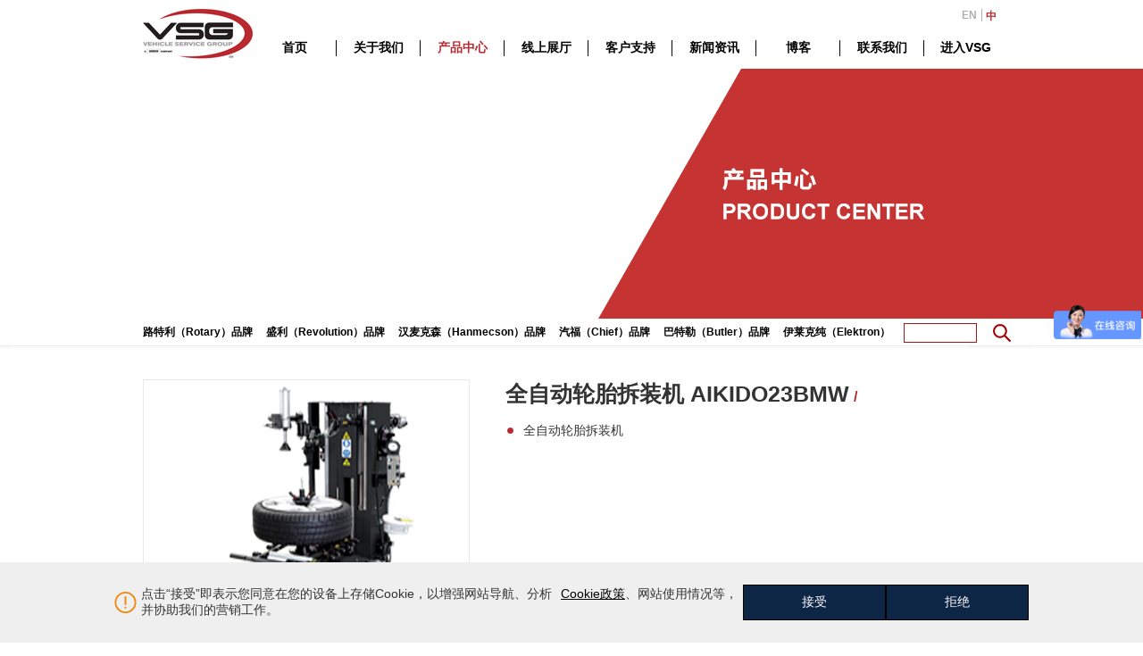

--- FILE ---
content_type: text/html; charset=UTF-8
request_url: https://www.rotaryliftasia.com.cn/site/machine/517
body_size: 5140
content:
<!DOCTYPE html PUBLIC "-//W3C//DTD XHTML 1.0 Transitional//EN" "http://www.w3.org/TR/xhtml1/DTD/xhtml1-transitional.dtd">
<html xmlns="http://www.w3.org/1999/xhtml" xml:lang="zh_cn" lang="zh_cn">

<head>
    <meta http-equiv="Content-Type" content="text/html; charset=utf-8" />
    <meta name="language" content="zh_cn" />
    <meta name="renderer" content="webkit" />
    <meta name="viewport" content="width=640" />
    <link rel="shortcut icon" href="/themes/basic/skin/images/favicon.ico" type="image/x-icon" />
    <link rel="stylesheet" type="text/css" href="/themes/basic/skin/css/default/default.css" />
    <link rel="stylesheet" type="text/css" href="/themes/basic/skin/css/global.css" />
    <link rel="stylesheet" type="text/css" href="/themes/basic/skin/css/style.css?v=1" />
    <link rel="stylesheet" type="text/css" href="/themes/basic/skin/css/resize.css" />
    <!--[if lt IE 7]>
        <link rel="stylesheet" type="text/css" href="/themes/basic/skin/css/default/ie6.css" media="screen, projection" />
        <![endif]-->
    <!--[if lt IE 8]>
        <meta http-equiv="X-UA-Compatible" content="IE=EmulateIE7" />
        <link rel="stylesheet" type="text/css" href="/themes/basic/skin/css/default/ie.css" media="screen, projection" />
        <![endif]-->
    <script type="text/javascript" src="/assets/ffc158c0/jquery.js"></script>
<script type="text/javascript" src="/assets/ffc158c0/jui/js/jquery-ui.min.js"></script>
<title>路特利-全自动轮胎拆装机 AIKIDO23BMW</title>
    <script type="text/javascript" src="/themes/basic/skin/js/jquery.carouFredSel.js"></script>


</head>


<body class="action--site-machine controller--site">

    <div class="container" id="page">
        <div class="pageinner">
            <div class="shadow"></div>
            <div class="nav-toggle">
                <div class="icon"></div>
            </div>
            <div id="header">
                <!-- <a href="/" id="logo"><img alt="logo" src="/themes/basic/skin/images/logo.jpg"/></a> -->
                <div class="box">
                    <div class="header">
                        <div class="logo">
                            <a href="/site/index"><img src="/themes/basic/skin/images/logo.png" height="56px"></a>
                        </div>
                        <div class="change">
                            <!--<a class="English" href="http://www.vsg-asia.com">EN</a>
                                <a class="Chinese" href="http://www.vsg-asia.com.cn">中</a>-->
                            <a class="English" href="https://vsgdover.com/apac/en/">EN</a>
                            <a class="Chinese" href="http://www.rotaryliftasia.com.cn">中</a>
                        </div>
                        <div class="list">
    <ul>
        <li class=""><a href="/site/index#menu-level-1">首页</a></li>
        <li class=""><a href="/site/introduction#menu-level-1">关于我们</a></li>
        <li class="active"><a href="/site/machinelist/62#menu-level-1">产品中心</a></li>
        <li><a href="http://www.rotaryliftasia-vr.cn/">线上展厅</a></li>
        <li class=""><a href="/user/support/26#menu-level-1">客户支持</a></li>
        <li class=""><a href="/site/news#menu-level-1">新闻资讯</a></li>
        <li class=""><a href="/site/blog#menu-level-1">博客</a></li>


        <!--  <li  class=""><a style="cursor:pointer">博客</a></li> -->


        <li class=""><a href="/site/Contact#menu-level-1">联系我们</a></li>
        <li><a class="te" href="http://www.vsgdover.com" target="_blank">进入VSG</a></li>
        <!-- <li><a class="te"target="_blank" style="cursor:pointer">进入VSG</a></li> -->
    </ul>
</div>                    </div>
                    <!-- header -->

                    <div id="mainmenu">
                                            </div><!-- mainmenu -->
                    <div id='breadcrumbs'>
                                            </div>
                    
<div class="machine">
    <div class="banner">
                <div class="red"><img src="/themes/basic/skin/images/chanpingzhongxin.png" width="100%"></div>
    </div>
    <div class="bread bread1">
        <div class="sidbar">
                        <ul class="fl">
               
                                                     
                    <li class="">
                        <a class="level-1" href="/site/machinelist/62">路特利（Rotary）品牌</a>
                        <ul>
                                                            <li class=""><a href="/site/machinelist/62">双柱</a></li>
                                                            <li class=""><a href="/site/machinelist/63">四柱</a></li>
                                                            <li class=""><a href="/site/machinelist/64">地藏</a></li>
                                                            <li class=""><a href="/site/machinelist/65">大剪</a></li>
                                                            <li class=""><a href="/site/machinelist/66">小剪</a></li>
                                                            <li class=""><a href="/site/machinelist/514">重型举升机</a></li>
                                                            <li class=""><a href="/site/machinelist/67">其他</a></li>
                                                    </ul>
                    </li>
                                                     
                    <li class="">
                        <a class="level-1" href="/site/machinelist/72">盛利（Revolution）品牌</a>
                        <ul>
                                                            <li class=""><a href="/site/machinelist/72">双柱</a></li>
                                                            <li class=""><a href="/site/machinelist/73">四柱</a></li>
                                                            <li class=""><a href="/site/machinelist/74">小剪</a></li>
                                                            <li class=""><a href="/site/machinelist/207">大剪</a></li>
                                                            <li class=""><a href="/site/machinelist/541">摩托车举升机</a></li>
                                                            <li class=""><a href="/site/machinelist/299">轮胎维修设备</a></li>
                                                    </ul>
                    </li>
                                                     
                    <li class="">
                        <a class="level-1" href="/site/machinelist/68">汉麦克森（Hanmecson）品牌</a>
                        <ul>
                                                            <li class=""><a href="/site/machinelist/68">双柱</a></li>
                                                            <li class=""><a href="/site/machinelist/69">四柱</a></li>
                                                            <li class=""><a href="/site/machinelist/70">大剪</a></li>
                                                            <li class=""><a href="/site/machinelist/71">小剪</a></li>
                                                    </ul>
                    </li>
                                                     
                    <li class="">
                        <a class="level-1" href="/site/machinelist/77">汽福（Chief）品牌</a>
                        <ul>
                                                            <li class=""><a href="/site/machinelist/77">电子测量</a></li>
                                                            <li class=""><a href="/site/machinelist/78">校正台</a></li>
                                                    </ul>
                    </li>
                                                                      
                    <li class="">
                        <a class="level-1" href="/site/machinelist/513">巴特勒（Butler）品牌</a>
                        <ul>
                                                            <li class=""><a href="/site/machinelist/513">轮胎维修设备</a></li>
                                                    </ul>
                    </li>
                                                     
                    <li class="">
                        <a class="level-1" href="/site/machinelist/84">伊莱克纯（Elektron）</a>
                        <ul>
                                                            <li class=""><a href="/site/machinelist/84">焊机</a></li>
                                                    </ul>
                    </li>
                
                    <!--<li><a href="http://www.elektron-bremen.de/cn/produkte/mig-mag-schweissgeraete.html" class="level-1" target="_blank">伊莱克纯（Elektron）品牌</a></li>-->
                       <li class="form-area">
                        <form action="/site/search">
                            <input type='text' name='keyword'>
                                                        <input type='submit' value="Search">
                        </form>
                            </li> 
            </ul>
        </div>
    </div>
    <div class="Parameter">
    <div class="Title clearfix">
                <div class="pic_box fl">
                            <div class="datu">
                    <div class="bigimg">
                                                    <div class="b-pic" >
                                <a href="/uploads/599e663c/Aikido34BMW.jpg" rel="prettyPhoto[pp_gal]"><img class="bigpro" src="/uploads/599e663c/Aikido34BMW.jpg" /></a>          
                            </div>
                                            </div>
                </div>
                <div class="s-pic">
                    <div class="clearfix">
                        <div class="imglist">
                            <div class="imglists">
                                                                    <div class="smallimg"  data-id="0">
                                        <img src="/uploads/599e663c/Aikido34BMW.jpg">
                                    </div>
                                                            </div>
                        </div>
                    </div>
                </div>
                
                    </div>

                <div class="txt fl">
            <div><span class="ti">全自动轮胎拆装机 AIKIDO23BMW</span><span class="red">/ </span></div>
                        <div class="some"><br />
<ul>
<li><span style="font-family: arial; font-size: 10pt;"><span style="font-family: arial;">全自动轮胎拆装机<br /></span></span></li>
</ul>
</div>
<p><span style="font-size: 10pt;">&nbsp;</span></p>        </div>
    </div>
    <div class="Description ">
        <span class="sj">Descripitions</span>
        <div class="som">
<ul>
<li><span style="font-size: 10pt;">将巴特勒的紧凑设计、精湛技术和友好的用户体验融为一体；</span></li>
<li><span style="font-size: 10pt;">逆变电机（单相，220V）可根据踏板压力控制转速。在安装/拆卸轮胎过程中阻力过大，逆变电机将自动调慢转速，降低作用于胎唇上的压力；</span></li>
<li><span style="font-size: 10pt;">位置可控制的压胎轮适用于最大尺寸为34&rdquo;的各型号轮胎的使用，包括扁平胎、防爆轮胎和新式轮胎；</span></li>
<li><span style="font-size: 10pt;">巴特勒拆胎机构，无需轮胎撬杠即可进行作业；</span></li>
<li><span style="font-size: 10pt;">由合成材料制成，可轻松靠近轮辋操作，胎圈提取更为简易，因此可简化各类轮胎的拆卸（即使轮辋发生椭圆变形）；</span></li>
<li><span style="font-size: 10pt;">独特的设计使拆装头能够在轮辋和轮胎间滑动，从而夹紧胎圈；</span></li>
<li><span style="font-size: 10pt;">因为杠杆原理，拆装头能够以最小的力将胎圈和轮辋逐步分离。</span></li>
</ul>
</div>    </div>
    <div class="Standard">
        <span class="gg">Specifications</span>
        <div class="tb">
            <table class="product-list " style="table-layout: fixed;" border="" width="960px" frame="void" rules="none" cellspacing="0">
<tbody>
<tr class="item0" align="left" valign="middle">
<td>技术参数</td>
<td>&nbsp;</td>
</tr>
<tr class="item1" align="left" valign="middle">
<td>型号</td>
<td>AIKIDO23BMW</td>
</tr>
<tr class="item2" align="left" valign="middle">
<td>转速</td>
<td>15 r.p.m</td>
</tr>
<tr class="item3" align="left" valign="middle">
<td>拆胎机构最大调整距离</td>
<td>900 mm</td>
</tr>
<tr class="item4" align="left" valign="middle">
<td>适用轮胎尺寸</td>
<td>10&rdquo;-30&rdquo; 12&rdquo;-32&rdquo; 14&rdquo;-34&rdquo;</td>
</tr>
<tr class="item5" align="left" valign="middle">
<td>拆胎机构承受力</td>
<td>1200 kg</td>
</tr>
</tbody>
</table>        </div>
    </div>
</div>


<script src="/themes/basic/skin/js/jquery-1.8.3.min.js"></script>
<script src="/themes/basic/skin/js/displayDetailImg.js"></script>

<script>
                /* 第一张效果 */
                $('.bigpro').displayDetailImg({
                    events: {
                        '.small-img mouseover': 'directDetail'
                    }
                });

</script>

<script>

    $('.small-img').mouseover(function () {
        $(this).parent().addClass('new').siblings('li').removeClass('new');

    });
</script>
<script src="/themes/basic/skin/js/jquery.carouFredSel.js"></script>
<script>
 
    $(function() {
        
    
            var n = $('.imglists').children('.smallimg').length;

            if (parseInt(n) < 4) {
                $('.imglists').carouFredSel({'scroll': {'duration': 1000, 'items': 1}, 'auto': false,'items': n});
                $('.bigimg').carouFredSel({'scroll': {'duration': 1000, 'items': 1}, 'items': 1, 'auto':true, 'prev': '.caseprev', 'next': '.casenext','synchronise': '.imglists'});
                $('.imglists .smallimg').each(function(index) {
                    $(this).click(function() {
                        $('.bigimg').triggerHandler('slideTo', index);
                    });
                });
            } else {

                $('.imglists').carouFredSel({'scroll': {'duration': 1000, 'items': 1},'auto': false,'items': 4});
                $('.bigimg').carouFredSel({'scroll': {'duration': 1000, 'items': 1}, 'items': 1, 'auto': true, 'prev': '.caseprev', 'next': '.casenext','synchronise': '.imglists'});
                $('.imglists .smallimg').each(function(index) {
                    $(this).click(function() {
                        $('.bigimg').triggerHandler('slideTo', index);
                    });
                });
            }
                        
        });
                    
</script>

<!--<a href="" rel="prettyPhoto[pp_gal]"  class="cover_bg"></a>-->
   <link rel="stylesheet" type="text/css" href="/themes/basic/skin/js/lib/css/prettyPhoto.css" />
 <script src="/themes/basic/skin/js/lib/jquery.prettyPhoto.js" type="text/javascript"></script>
            <script>
                $("a[rel^='prettyPhoto']").prettyPhoto();
            </script>
            <script>
                
                $(b-pic)
                </script>
<style>
    .machine .Parameter .Title .pic_box .b-pic img{left: 20px;top: 0;}
</style>    <div class="bread bread2">
        <div class="sidbar">
                        <ul class="fl">

                                    
                    <li class="">
                        <a class="level-1" href="/site/machinelist/62">路特利（Rotary）品牌</a>
                        <span class="jian"></span>
                        <ul>
                                                            <li class=""><a href="/site/machinelist/62">双柱</a></li>
                                                            <li class=""><a href="/site/machinelist/63">四柱</a></li>
                                                            <li class=""><a href="/site/machinelist/64">地藏</a></li>
                                                            <li class=""><a href="/site/machinelist/65">大剪</a></li>
                                                            <li class=""><a href="/site/machinelist/66">小剪</a></li>
                                                            <li class=""><a href="/site/machinelist/514">重型举升机</a></li>
                                                            <li class=""><a href="/site/machinelist/67">其他</a></li>
                                                    </ul>
                    </li>
                                    
                    <li class="">
                        <a class="level-1" href="/site/machinelist/68">汉麦克森（Hanmecson）品牌</a>
                        <span class="jian"></span>
                        <ul>
                                                            <li class=""><a href="/site/machinelist/68">双柱</a></li>
                                                            <li class=""><a href="/site/machinelist/69">四柱</a></li>
                                                            <li class=""><a href="/site/machinelist/70">大剪</a></li>
                                                            <li class=""><a href="/site/machinelist/71">小剪</a></li>
                                                    </ul>
                    </li>
                                    
                    <li class="">
                        <a class="level-1" href="/site/machinelist/72">盛利（Revolution）品牌</a>
                        <span class="jian"></span>
                        <ul>
                                                            <li class=""><a href="/site/machinelist/72">双柱</a></li>
                                                            <li class=""><a href="/site/machinelist/73">四柱</a></li>
                                                            <li class=""><a href="/site/machinelist/74">小剪</a></li>
                                                            <li class=""><a href="/site/machinelist/207">大剪</a></li>
                                                            <li class=""><a href="/site/machinelist/541">摩托车举升机</a></li>
                                                            <li class=""><a href="/site/machinelist/299">轮胎维修设备</a></li>
                                                    </ul>
                    </li>
                                    
                    <li class="">
                        <a class="level-1" href="/site/machinelist/77">汽福（Chief）品牌</a>
                        <span class="jian"></span>
                        <ul>
                                                            <li class=""><a href="/site/machinelist/77">电子测量</a></li>
                                                            <li class=""><a href="/site/machinelist/78">校正台</a></li>
                                                    </ul>
                    </li>
                                    
                    <li class="">
                        <a class="level-1" href="/site/machinelist/84">伊莱克纯（Elektron）</a>
                        <span class="jian"></span>
                        <ul>
                                                            <li class=""><a href="/site/machinelist/84">焊机</a></li>
                                                    </ul>
                    </li>
                                    
                    <li class="">
                        <a class="level-1" href="/site/machinelist/88">Forward</a>
                        <span class="jian"></span>
                        <ul>
                                                            <li class=""><a href="/site/machinelist/88">双柱</a></li>
                                                            <li class=""><a href="/site/machinelist/89">四柱</a></li>
                                                    </ul>
                    </li>
                                    
                    <li class="">
                        <a class="level-1" href="/site/machinelist/513">巴特勒（Butler）品牌</a>
                        <span class="jian"></span>
                        <ul>
                                                            <li class=""><a href="/site/machinelist/513">轮胎维修设备</a></li>
                                                    </ul>
                    </li>
                
                    <li><a href="http://www.elektron-bremen.de/cn/produkte/mig-mag-schweissgeraete.html" class="level-1" target="_blank">伊莱克纯（Elektron）品牌</a></li>
            </ul>
        </div>
    </div>
</div>

                    <div id="footer" class="clearfix">
                        <div class="footer">
                            <div class="boot">
                                <div class="list-item">
                                    <ul class="clearfix">
                                        <li class="">
                                            <a href="/site/index#menu-level-1">首页</a>
                                        </li>
                                        <li class="">
                                            <a href="/site/introduction#menu-level-1">关于我们</a>
                                        </li>
                                        <li class="active">
                                            <a href="/site/machinelist/62#menu-level-1">产品中心</a>
                                        </li>
                                        <li><a href="http://www.rotaryliftasia-vr.cn/">线上展厅</a></li>
                                        <li class="">
                                            <a href="/user/support/2#menu-level-1">客户支持</a>
                                        </li>
                                        <li class="">
                                            <a href="/site/news#menu-level-1">新闻资讯</a>
                                        </li>
                                        <li class="">
                                            <a href="/site/blog#menu-level-1">博客</a>
                                        </li>
                                        <li class="">
                                            <a href="/site/Contact#menu-level-1">联系我们</a>
                                        </li>
                                        <li><a class="tt" href="http://www.vsgdover.com" target="_blank">进入VSG</a></li>
                                    </ul>
                                </div>

                                <!--                                    <div class="icon">
                                                                             <img src="/skin/images/QuickMark.jpg"/>
                                                                            <a class="weibo"></a>
                                                                            <a class="weixin"></a>
                                                                            <a class="renren"></a>
                                                                        </div>-->
                                <div class="copyright clearfix">
                                    <p class="fl">Copyright©2015 VSG . All right reserved Powered by <a class="self" href="http://www.webfoss.com/">Webfoss</a>.<span><a class="self" style="margin-left:30px;" target="_blank" href="http://beian.miit.gov.cn">苏ICP备17050988号-2</a> <a class="self">路特利举升机(海门)有限公司版权所有</a></span></p>
                                    <ul class="fr st">
                                        <!-- <li><a href="#">网站地图</a></li> -->
                                        <li><a href="/site/Privacy#cookies">Cookie 政策</a></li>
                                        <li><a href="/site/Privacy">Privacy 政策</a></li>
                                        <li><a class="te" href="/site/partner">合作伙伴</a></li>
                                    </ul>
                                </div>
                            </div>
                        </div>
                        <!-- 	<div id='footer-link'>
                                                                </div> -->
                    </div><!-- footer -->
                </div>
            </div>
        </div>

        <ul class="grid">

            <li id="sideli" class="three">
                <ul class="sidenav">
                    <li class="">
                        <a href="/site/index#menu-level-1">首页</a>
                    </li>
                    <li class="">
                        <a href="/site/introduction#menu-level-1">关于我们</a>
                    </li>
                    <li class="active">
                        <a href="/site/machinelist/62#menu-level-1">产品中心</a>
                    </li>
                    <li><a href="http://www.rotaryliftasia-vr.cn/">线上展厅</a></li>
                    <li class="">
                        <a href="/user/support/2#menu-level-1">客户支持</a>
                    </li>
                    <li class="">
                        <a href="/site/news#menu-level-1">新闻资讯</a>
                    </li>
                    <li class="">
                        <a href="/site/blog#menu-level-1">博客</a>
                    </li>
                    <li class="">
                        <a href="/site/Contact#menu-level-1">招贤纳士</a>
                    </li>
                    <li><a class="tt" href="http://www.vsgdover.com" target="_blank">进入VSG</a></li>
                </ul>
            </li>
        </ul>
        <script>
            $(".nav-toggle").click(function() {
                $("#sideli").toggleClass("sideclk");
                $("body").toggleClass("sideopen");
            });
            $(".shadow").click(function() {
                $("#sideli").toggleClass("sideclk");
                $("body").toggleClass("sideopen");
            });
        </script>
    </div><!-- page -->


    <div class="cookies-container">
        <p class="cookies-text">点击“接受”即表示您同意在您的设备上存储Cookie，以增强网站导航、分析<a href="/site/Privacy#cookies" target="_">Cookie政策</a>、网站使用情况等，并协助我们的营销工作。</p>
        <div class="btns">
            <button class="accept-btn">接受</button>
            <button class="reject-btn">拒绝</button>
        </div>
    </div>

    <script>
        var _hmt = _hmt || [];
        (function() {
            var hm = document.createElement("script");
            hm.src = "https://hm.baidu.com/hm.js?a68ced74da3c2b4afddee8ff6f5686ff";
            var s = document.getElementsByTagName("script")[0];
            s.parentNode.insertBefore(hm, s);
        })();
    </script>
    <script>
        var _hmt = _hmt || [];
        (function() {
            var hm = document.createElement("script");
            hm.src = "https://hm.baidu.com/hm.js?3b86ccb77bbf7dabaa0b3373e4cd066d";
            var s = document.getElementsByTagName("script")[0];
            s.parentNode.insertBefore(hm, s);
        })();
    </script>
    <script>
        let cookiesActive = sessionStorage.getItem('cookiesActive')
        if (!cookiesActive) {
            $('.cookies-container').addClass('active')
        }

        $('.cookies-container .accept-btn').click(function() {
            sessionStorage.setItem('cookiesActive', true)
            $('.cookies-container').removeClass('active')
        })

        $('.cookies-container .reject-btn').click(function() {
            $('.cookies-container').removeClass('active')
        })
    </script>
</body>

</html>




--- FILE ---
content_type: text/css
request_url: https://www.rotaryliftasia.com.cn/themes/basic/skin/css/global.css
body_size: 273
content:
.Manual .manual-list .tablelist{width: 100%;float: left;overflow: hidden;}
.Manual .manual-list .tabitem{width: 100%;height: 60px;line-height: 60px;border-bottom: 1px dashed #666;}
.Manual .manual-list .tab_news{float: left;margin-left: 20px;}
.Manual .manual-list .tab_news a:hover{color: #920b06;}
.Manual .manual-list .tab_download{float: right;margin-right: 20px;}
.Manual .manual-list .tab_download a:hover{color: #920b06;} 
.supportlist .supportlistinner .supitem .suplogo a{    line-height: 100px;
    font-size: 24px;
    font-weight: bold;
    color: #ffffff;}
.supportlist .supportlistinner .supitem .calist li{color: #fff;}


--- FILE ---
content_type: text/css
request_url: https://www.rotaryliftasia.com.cn/themes/basic/skin/css/style.css?v=1
body_size: 8107
content:
@charset "utf-8";

* {
    margin: 0;
    padding: 0;
    font-family: Noto Sans CJK SC, Source Han Sans SC, Source Han Sans CN, sans-serif;
    font-size: 14px;
    color: #333;
}

strong {
    font-weight: bold;
}

img {
    border: 0 none;
}

a {
    text-decoration: none;
    vertical-align: top;
    color: #333;
}

i,
em {
    font-style: normal;
}

body {
    -webkit-text-size-adjust: none;
}

.clearfix {
    display: block;
    *zoom: 1;
    height: 1%;

}

.bro.fr {
    display: none;
}

.clearfix:after {
    display: block;
    content: "\0020";
    clear: both;
    font-size: 0;
    height: 0;
    visibility: hidden;
}

.contect .about .right ul li .add {
    background: url(../images/phone.png) no-repeat 3px 1px;
    padding-left: 33px;
    display: block;
    font-weight: bold;
}

.contect .about .right ul li:last-child {
    margin-left: 150px;
    margin-top: -60px;
}

ul {
    list-style: none;
}

#catalog_list {
    width: 104%;
}

#catalog_list li {
    float: left;
    height: 200px;
    width: 260px;
    background: url(../images/wenjianjia.png) no-repeat;
    margin-right: 30px;
    margin-bottom: 30px;
    margin-left: 30px;
    text-align: center;
}

#catalog_list li h2 {
    font-size: 27px;
    color: #fff;
    display: inline-block;
    margin-top: 70px;
}

#catalog_list li h3 {
    font-size: 17px;
    color: #fff;
    font-family: 'Arial';
}

#catalog_list li a:hover h2,
#catalog_list li a:hover h3 {
    color: #b92a30;
}

/*.clearfix{ 
    overflow: hidden;f
    height: 72px;
    width: 365px;}*/
.clearfix .imglist {
    overflow: hidden;
    height: 72px;
    width: 366px;
}

.clearfix .imglists {
    /*overflow: hidden;*/
    height: 72px;
    width: 365px;
}

.clearfix .imglists .smallimg {
    width: 85px;
    margin-right: 6px;
    float: left;
    height: 70px;
    position: relative;
    border: 1px solid #e9e9e9;

}

.clearfix .imglists .smallimg img {
    position: absolute;
    top: 8px;
    left: 15px;
    cursor: pointer;
    width: 58px;
}

.fl {
    float: left;
}

.fr {
    float: right;
}

.box .header {
    width: 960px;
    margin: 0 auto;
    position: relative;
    height: 77px;
}

.box .header .logo {
    float: left;
    padding-top: 10px;
    padding-bottom: 7px;
}

.box .header .change {
    position: absolute;
    left: 917px;
    top: 10px;
}

.box .header .change .Chinese {

    padding-left: 4px;
    color: #b92a30;
}

.box .header .change .English {
    border-right: 1px #afafaf solid;
    padding-right: 5px;

    color: #afafaf;
}

.header .change a {
    font-size: 12px;
    display: block;
    float: left;
    font-weight: bold;
}

.header .list ul {
    padding-top: 45px;
}


.header .list ul li {
    float: left;
}

.header .list ul li a {
    font-size: 14px;
    color: #000;
    text-align: center;
    width: 93px;
    border-right: 1px #000 solid;
    display: block;
    font-weight: bold;
}

.header .list ul li a:hover,
.header .list ul .active a,
.Honor .bread ul .active a,
.Video .bread ul .active a,
.news .bread ul .active a,
.join .bread ul .active a,
.machine .bread ul .active a {
    color: #b92a30;
}

/**登录页面**/
#login-form {
    width: 100%;
    height: 500px;
    text-align: center;
    margin-top: 50px;
}

#login-form div {
    margin-bottom: 15px;
}

#login-form div label {
    width: 70px;
    display: inline-block;
}

#login-form div.buttons input {
    width: 45px;
}

#login-form div.username input,
#login-form div.password input {
    width: 150px;
}

.header .list ul li .te {
    border: none;
    text-align: right;
    width: 75px;
}

.box .main .banner {
    height: 600px;
    position: relative;
}

.box .main .banner .banner-two {
    position: absolute;
    top: 0px;
    left: 463px;
}

.box .main .banner .banner-one {
    /*position: absolute;
    top: 0px;*/
    width: 960px;
    margin: -600px auto 0px;

}

.box .main .pro {
    width: 100%;
    background-color: #1c1c1c;
    position: relative;
}

.box .main .pro .pic {
    position: relative;
    width: 960px;
    margin: 0 auto;
}

.pic .jiantou .jz,
.pic .jiantou .jr {
    cursor: pointer;
}

/**20151010新增登录页面**/
#login_lab {
    height: 450px;
    width: 100%;
    position: relative;
}

#login_lab .form-wraper {
    top: 50px;
    width: 960px;
    position: relative;
    margin-left: -480px;
    left: 50%;
}

#login_lab .form-wraper form {
    text-align: center;
}

#login_lab .form-wraper .txt {
    width: 250px;
    border: 1px solid #666;
    margin-bottom: 20px;
}

#login_lab .form-wraper .btn {
    width: 100px;
}

.box .main .pro .pic span {
    color: #fff;
    font-size: 18px;
    font-weight: bold;
    height: 67px;
    line-height: 67px;
}

.pro .pic ul {
    margin-left: -25px;
}

.pro .pic ul li {
    float: left;
    margin-left: 25px;
    width: 220px;
    height: 128px;
}

.pro .pic ul li img {
    width: 100%;
}

.pro .pic .pro_link {
    padding-bottom: 35px;
}

.pro .jiantou {
    position: absolute;
    right: 0;
    top: 24px;
}

.pro .jiantou .jr {
    margin-left: 25px;
}

.box .main .contect {
    width: 100%;
    background-color: #eaeaea;
    position: relative;
}

.box .main .contect .about {
    width: 960px;
    margin: 0 auto;
    padding-top: 30px;
    padding-bottom: 30px;
}

.contect .about .left {
    width: 325px;
    margin-right: 20px;
}

.contect .about .left .tp,
.contect .about .right .tp {
    font-size: 16px;
    color: #1a1a1a;
    font-weight: bold;
    margin-bottom: 22px;
    display: block;
}

.contect .about .left p {
    color: #1a1a1a;
    font-size: 12px;
    line-height: 200%;
    margin-bottom: 30px;
}

.contect .about .left .more {
    border: 1px solid #1a1a1a;
    border-radius: 2px;
    padding: 8px 32px;
    font-size: 12px;
    /*	position: absolute;
            top: 209px;*/
}

.contect .about .left .more:hover {
    color: #666;
}


.contect .about .im {
    width: 319px;
    margin-right: 20px;
    margin-top: 33px;
}

.contect .about .right {
    width: 272px;
}

.contect .about .right ul li {
    margin-bottom: 22px;
}

.contect .about .right ul li p {
    font-size: 12px;
    color: #1a1a1a;
}

.contect .about .right ul li .address {
    background: url(../images/address.png) no-repeat 3px 0px;
    padding-left: 33px;
    height: 30px;
    margin-bottom: 24px;
    display: block;
    font-weight: bold;
}

.contect .about .right ul li .human,
.contect .about .right ul li .phone {
    background: url(../images/phone.png) no-repeat 3px 2px;
    padding-left: 33px;
    height: 20px;
    display: block;
    font-weight: bold;
}

.contect .about .right ul li .add2 {
    background: url(../images/add2.png) no-repeat 3px 2px;
    padding-left: 33px;
    height: 20px;
    display: block;
    font-weight: bold;
}

.contect .about .right ul li .weixin2 {
    background: url(../images/weixin2.png) no-repeat 3px 2px;
    padding-left: 33px;
    height: 20px;
    display: block;
    font-weight: bold;
}

.contect .about .right ul li .email {
    background: url(../images/email.png) no-repeat 3px 5px;
    padding-left: 33px;
    height: 20px;
    display: block;
    font-weight: bold;
}

.contect .about .right .sub {
    margin-right: 8px;
}

.contect .about .right .sec li p {
    width: 143px;
    margin-bottom: 23px;
}

.footer {

    background-color: #131313;
    width: 100%;
    margin-top: 100px;
}

.box .footer {

    background-color: #131313;
    width: 100%;
    margin-top: 100px;
}

html,
body {
    min-width: 960px;
    margin: 0;
    padding: 0;
}

.footer .boot {
    width: 960px;
    margin: 0 auto;
    padding-top: 30px;
    position: relative;
}

.footer .boot .list-item ul {
    margin-left: -28px;
    padding-bottom: 30px;
}

.footer .boot .list-item ul li {
    float: left;
}

.footer .boot .list-item ul li a {
    font-size: 14px;
    font-weight: bold;
    color: #fff;
    border-right: 2px solid #fff;
    padding-right: 28px;
    padding-left: 28px;
}

.footer .boot .list-item ul li a:hover {
    text-decoration: underline;
}

.footer .boot .list-item ul li .tt {
    border: none;
}

.footer .boot .copyright {
    padding-bottom: 20px;
}

.footer .boot .copyright p {
    color: #eaeaea;
    font-size: 12px;
}

.footer .boot .copyright p .self {
    color: #fff;
    font-size: 12px;
}

.footer .boot .copyright p .self:hover {
    text-decoration: underline;
}

.footer .boot .copyright ul li {
    float: left;
}

.footer .boot .copyright ul li a {
    color: #eaeaea;
    border-right: 2px solid #fff;
    padding-left: 8px;
    padding-right: 8px;
    font-size: 12px;
}

.footer .boot .copyright ul li a:hover {
    text-decoration: underline;
}

.footer .boot .copyright .st {
    margin-right: -8px;
}

.footer .boot .copyright .st .te {
    border: none;
}

.footer .boot .icon {
    position: absolute;
    right: 30px;
    top: 2.5px;
}

.footer .boot .icon a {
    float: left;
    margin-left: 18px;
    cursor: pointer;
    height: 25px;
    width: 27px;
}

.footer .boot .icon a.weibo {
    background: url(../images/weibo.png) center no-repeat;
}

.footer .boot .icon a.weixin {
    background: url(../images/weixin.png) center no-repeat;
}

.footer .boot .icon a.renren {
    background: url(../images/renren.png) center no-repeat;
}

.footer .boot .icon a.weibo:hover {
    background: url(../images/weibo_red.png) center no-repeat;
}

.footer .boot .icon a.weixin:hover {
    background: url(../images/weixin_red.png) center no-repeat;
}

.footer .boot .icon a.renren:hover {
    background: url(../images/renren_red.png) center no-repeat;
}




















.introduction .banner {
    height: 276px;
    position: relative;
}

.introduction .banner .red {
    position: absolute;
    top: 0px;
    right: 0px;
}

.introduction .banner img {
    width: 100%;
    height: 276px;
}

.introduction .bread {
    background: url("../images/hengxian.png") repeat-x 10px 30px;
    height: 30px;
    padding-bottom: 6px;
}

.introduction .bread .sidbar,
.introduction .contect {
    width: 960px;
    margin: 0 auto;
}

.introduction .bread ul li {
    float: left;
}

.introduction .bread ul li a {
    color: #000;
    font-size: 12px;
    margin-right: 28px;
    font-weight: bold;
    line-height: 30px;
}

.introduction .bread ul li a:hover {
    color: #b92a30;
}

.introduction .contect .text {
    padding-top: 30px;
    margin-bottom: 65px;
}

.introduction .contect .text p {
    color: #333;
    font-size: 12px;
    margin-bottom: 77px;
    line-height: 200%;
}

.introduction .contect .text .juzhong {
    margin-left: 32px;
    margin-bottom: 20px;
}

.introduction .contect .text .juzhong img {
    width: 444px;
}

.introduction .contect .tuxing {
    margin-left: -25px;
    margin-bottom: 73px;
}

.introduction .contect .tuxing ul li {
    float: left;
    margin-left: 25px;
}

.introduction .contect .tuxing ul li .left {
    width: 296px;
    height: 114px;
    border: 3px solid #ddd;
}

.introduction .contect .tuxing ul li .left img {
    float: left;
    display: block;
    padding: 25px 38px 22px 38px;
}

.introduction .contect .tuxing ul li .left .sma p {
    float: right;
    margin-right: 48px;
    margin-bottom: 18px;
    font-size: 14px;
}

.introduction .contect .tuxing ul li .left .sma .cr p {
    font-size: 18px;
    color: #b92a30;
}

.introduction .contect .tuxing ul li .left .sma {
    margin-top: 25px;
}








.culture .banner {
    height: 276px;
    position: relative;
}

.culture .banner .red {
    position: absolute;
    top: 0px;
    right: 0px;
}

.culture .banner img {
    width: 100%;
    height: 276px;
}

.culture .bread {
    background: url("../images/hengxian.png") repeat-x 10px 30px;
    height: 30px;
    padding-bottom: 6px;
}

.culture .bread .sidbar,
.culture .contect {
    width: 960px;
    margin: 0 auto;
}

.culture .bread ul li {
    float: left;
}

.culture .bread ul li a {
    color: #000;
    font-size: 12px;
    margin-right: 28px;
    font-weight: bold;
    line-height: 30px;
}

.culture .bread ul li a:hover {
    color: #b92a30;
}

.culture .contect .text {
    padding-top: 30px;
    margin-bottom: 65px;
    overflow: hidden;
}

.culture .contect .text p {
    color: #333;
    font-size: 12px;
    margin-bottom: 20px;
    line-height: 200%;
}





.report .contect {
    width: 960px;
    margin: 0 auto;
}


.report .contect .text {
    padding-top: 30px;
    margin-bottom: 65px;
}

.report .contect .text p {
    color: #333;
    font-size: 12px;
    margin-bottom: 77px;
    line-height: 200%;
}





















.analysis .contect {
    width: 960px;
    margin: 0 auto;
}


.analysis .contect .text {
    padding-top: 30px;
    margin-bottom: 65px;
}

.analysis .contect .text p {
    color: #333;
    font-size: 12px;
    margin-bottom: 25px;
    line-height: 200%;
}





































.Honor .banner {
    width: 100%;
    min-width: 960px;
    overflow: hidden;
    height: 276px;
    position: relative;
}

.Honor .banner img {
    width: 100%;
    height: 276px;
}

.Honor .banner .red {
    position: absolute;
    top: 0px;
    right: 0px;
    left: 50%;
    margin-left: -960px;
    width: 1920px;
    height: 280px;
}

.Honor .bread {
    background: url("../images/hengxian.png") repeat-x 10px 30px;
    height: 30px;
    padding-bottom: 6px;
}

.Honor .bread .sidbar,
.Honor .contect {
    width: 960px;
    margin: 0 auto;
}

.box .bread2 {
    display: none;
}

.Honor .bread ul li {
    float: left;
}

.Honor .bread ul li a {
    color: #000;
    font-size: 12px;
    margin-right: 28px;
    font-weight: bold;
    line-height: 30px;
}

.Honor .bread ul li a:hover {
    color: #b92a30;
}


.Honor .car-list {
    width: 960px;
    margin: 40px auto 0px;
}

.Honor .car-list ul li .big-thing {
    position: relative;
    margin-left: -23px;
    margin-top: 17px;
}

.Honor .car-list ul li .big-thing span {
    font-size: 21px;
    font-weight: bold;
    color: #fff;
    position: absolute;
    left: 79px;
    top: 34px;
}

.Honor .car-list ul li .center-list {
    width: 350px;
    padding: 16px 25px;
    border: 1px solid #e9e9e9;
    margin-bottom: 20px;
}

.Honor .car-list ul li .center-list p {
    width: 350px;
    font-size: 12px;
    margin-bottom: 23px;
}

.Honor .car-list ul li .center-list .bold {
    color: #000;
    font-weight: bold;
}

.Honor .car-list ul li .item0 {
    margin-right: 25px;
}

.pagebox {
    text-align: center;
    margin-bottom: 70px;
    margin-top: 70px;
}

.pagebox li {
    float: left;
}

.pagebox .yiiPager {
    display: inline-block;
    *display: inline;
    *zoom: 1;
}

.pages li a {
    border: 1px solid #e9e9e9;
    text-align: center;
    line-height: 30px;
    color: #b9b9b9;
    display: block;
}

.pages .page a {
    color: #428bca;
    width: 30px;
    height: 30px;
}

.pages .selected a,
.pages .page a:hover {
    background: #428bca;
    color: #fff;
}

.pages .first a,
.pages .previous a,
.pages .next a,
.pages .last a {
    width: 70px;
}













.Qualifications .banner {
    height: 276px;
    position: relative;
}

.Qualifications .banner img {
    width: 100%;
    height: 276px;
}

.Qualifications .banner .red {
    position: absolute;
    top: 0px;
    right: 0px;
}

.Qualifications .bread {
    background: url("../images/hengxian.png") repeat-x 10px 30px;
    height: 30px;
    padding-bottom: 6px;
}

.Qualifications .bread .sidbar,
.Qualifications .contect {
    width: 960px;
    margin: 0 auto;
}

.Qualifications .bread ul li {
    float: left;
}

.Qualifications .bread ul li a {
    color: #000;
    font-size: 12px;
    margin-right: 28px;
    font-weight: bold;
    line-height: 30px;
}

.Qualifications .bread ul li a:hover {
    color: #b92a30;
}

/*备注*/
.Qualifications .Certificate-list {
    width: 960px;
    margin: 20px auto 70px;
}

.Qualifications .Certificate-list ul li {
    float: left;
    border: 1px solid #e9e9e9;
    margin-bottom: 30px;
    text-align: center;
    width: 215px;
    height: 240px;
    padding-top: 20px;
}

.Qualifications .Certificate-list ul li img {
    padding: 20px 15px;
    width: auto;
    max-height: 148px;
}

.Qualifications .img_box {
    width: 217px;
    height: 179px;
}

.Qualifications .Certificate-list ul li .cer-name {
    width: 200px;
    border-top: 1px #e9e9e9 solid;
    margin: 0 auto;
    text-align: center;
    line-height: 48px;
    color: #000;
    font-size: 12px;
}

.Qualifications .Certificate-list ul .item0,
.Qualifications .Certificate-list ul .item1,
.Qualifications .Certificate-list ul .item2,
.Qualifications .Certificate-list ul .item4,
.Qualifications .Certificate-list ul .item5,
.Qualifications .Certificate-list ul .item6,
.Qualifications .Certificate-list ul .item8,
.Qualifications .Certificate-list ul .item9,
.Qualifications .Certificate-list ul .item10 {
    margin-right: 30px;
}



.machine .banner {
    min-width: 960px;
    width: 100%;
    height: 280px;
    position: relative;
    overflow: hidden;
}

.machine .banner img {
    width: 100%;
    height: 280px;
}

.machine .banner .red {
    position: absolute;
    top: 0px;
    left: 50%;
    margin-left: -960px;
    width: 1920px;
    height: 280px;
}

.machine .bread {
    background: url("../images/hengxian.png") repeat-x 10px 30px;
    height: 30px;
    padding-bottom: 6px;
}

.machine .bread .sidbar,
.machine .contect {
    width: 960px;
    margin: 0 auto;
    position: relative;
}

.machine .bread ul li {
    float: left;
    position: relative;
    z-index: 9;
}


.machine .bread ul li.form-area form {
    position: absolute;
    display: block;
    width: 150px;
    left: 0px;
    top: 5px;
    cursor: pointer;
}

.machine .bread ul li.form-area input {
    display: inline-block;
    border: 1px solid #9e1b19;
    cursor: pointer;
}

.machine .bread ul li.form-area input[type="text"] {
    width: 80px;
    height: 20px;
}


.machine .bread ul li.form-area input[type="submit"] {
    width: 50px;
    height: 20px;
    background: url("../images/1111.png") no-repeat;
    color: #fff;
    border: none;
    text-indent: 9999px;
}

.machine .bread ul li.form-area input[type="submit"]:hover {
    background: url("../images/2222.png") no-repeat;
}

.machine .bread ul li a.level-1 {
    color: #000;
    font-size: 12px;
    margin-right: 15px;
    font-weight: bold;
    line-height: 30px;
}

.machine .bread ul li a:hover {
    color: #b92a30;
}

/*.machine .bread ul li.active a.level-1{
    color: #b92a30;
}*/
/*备注1222222*/
.machine .bread ul li ul {
    position: absolute;
    left: 0px;
    width: 500px;
    display: none;
    z-index: 99999;
    background-color: #fff;
}

.machine .bread ul li ul li a {
    color: #000 !important;
    font-size: 12px;
    margin-right: 28px;
    font-weight: bold;
    line-height: 30px;
}

.machine .bread ul li ul li a:hover {
    color: #b92a30 !important;
}

.machine .bread ul li:hover ul {
    display: block
}

.machine .Parameter {
    width: 960px;
    margin: 0 auto;
}

.machine .Parameter .Title .pic_box .b-pic,
.machine .Parameter .Title .pic_box .s-pic ul li {
    /*border: 1px solid #e9e9e9;*/
    position: relative;
}

.machine .Parameter .Title .pic_box .b-pic {
    width: 363px;
    height: 297px;
    float: left;
    /*margin-bottom: 8px;*/
}

.machine .Parameter .Title .pic_box .bigimg {
    width: 365px;
    height: 299px;
    /*margin-bottom: 8px;*/
    overflow: hidden;

}

.machine .Parameter .Title .pic_box .b-pic img {
    position: absolute;
    left: 53px;
    top: 25px;
    width: 100%;
}

.machine .Parameter .Title .pic_box .s-pic ul li {
    width: 85px;
    margin-right: 6px;
    float: left;
    height: 70px;
}

.machine .Parameter .Title .pic_box .s-pic ul .new {
    border: 1px solid #FFDC35;
}

.machine .Parameter .Title .pic_box .s-pic ul li img {
    position: absolute;
    top: 8px;
    left: 15px;
    cursor: pointer;
}

.machine .Parameter .Title {
    margin-top: 32px;
    border-bottom: 3px solid #b92a30;
    padding-bottom: 50px;
}

.machine .Parameter .Title .pic_box {
    margin-right: 40px;

}

.datu {
    border: 1px solid #e9e9e9;
    margin-bottom: 8px;
}

/*.machine .Parameter .Title .txt
{
    width: 545px;
}*/
.machine .Parameter .Title .txt {
    width: 55% !important;
}



.machinelist {
    float: left;
    width: 100%;
    margin-top: 50px;
    margin-bottom: 50px;
}

.machinelist .machineitem {
    float: left;
    width: 100%;
    margin-bottom: 30px;
    border-bottom: 1px dashed #D7D7D7;
    padding-bottom: 30px;
}

.machinelist .machineitem .leftimg {
    float: left;
    width: 215px;
    border: 1px solid #E2E2E2;
}

.machinelist .machineitem .leftimg img {
    width: 100%;
}

.machinelist .machineitem .rightcontent {
    float: left;
    width: 720px;
    margin-left: 23px;
}

.machinelist .machineitem .rightcontent h3 {
    float: left;
    width: 100%;
}

.machinelist .machineitem .rightcontent h3 a {
    color: #333333;
    font-size: 14px;
    font-weight: bold;
    text-decoration: none;
}

.machinelist .machineitem .rightcontent h3 a:hover {
    color: #d60a00;
}

.machinelist .machineitem .rightcontent p {
    float: left;
    width: 100%;
    font-size: 12px;
    color: #666666;
    line-height: 30px;
    margin: 10px 0;
}

.machinelist .machineitem .rightcontent .more {
    float: left;
    color: #d60a00;
    font-size: 12px;
    text-decoration: none;
    background: url(../images/icomore.png) no-repeat right;
    padding-right: 10px;
}

.machinelist .machineitem .rightcontent .more:hover {
    text-decoration: underline;
}

.Title .txt .ti {
    color: #333;
    font-size: 25px;
    font-weight: bold;
    margin-right: 5px;
}

.Title .txt .red {
    color: #b92a30;
    font-size: 16px;
    font-weight: bold;
}

.Title .txt .EXplain p {
    color: #666;
    font-size: 12px;
    line-height: 200%;
    margin-top: 50px;
    margin-bottom: 50px;
}

.Title .txt .some ul li {
    background: url("../images/cir.png") no-repeat 2px 5px;
    padding-left: 20px;
    color: #333;
    font-size: 12px;
    margin-bottom: 16px;
}

.machine .Parameter .Description {
    padding-top: 27px;
    margin-top: 2px;
    border-top: 1px solid #b92a30;
    border-bottom: 3px solid #b92a30;
}

.machine .Parameter .Description .sj {
    background: url("../images/xiao.png") no-repeat 2px 6px;
    padding-left: 15px;
    color: #b92a30;
    font-size: 16px;
    margin-bottom: 22px;
    display: block;
    font-weight: bold;
}

.machine .Parameter .Description .des p {
    color: #666;
    margin-bottom: 45px;
    line-height: 200%;
}

.machine .Parameter .Description .som ul li {
    background: url("../images/cir.png") no-repeat 2px 5px;
    padding-left: 20px;
    color: #333;
    font-size: 12px;
    margin-bottom: 16px;
}

.machine .Parameter .Standard {
    border-top: 1px solid #b92a30;
    padding-top: 45px;
    margin-top: 2px;
    margin-bottom: 80px;
}

.machine .Parameter .Standard .gg {
    background: url("../images/xiao.png") no-repeat 2px 6px;
    padding-left: 15px;
    color: #b92a30;
    font-size: 16px;
    margin-bottom: 22px;
    display: block;
    font-weight: bold;
}

.machine .Parameter .Standard .product-list .item0 {
    background-color: #b92a30;
}

.machine .Parameter .Standard .product-list .item0 td {
    color: #fff;
}

.machine .Parameter .Standard .product-list .item1,
.machine .Parameter .Standard .product-list .item3,
.machine .Parameter .Standard .product-list .item5,
.machine .Parameter .Standard .product-list .item7,
.machine .Parameter .Standard .product-list .item9 {
    background-color: #f9f9f9;
}

.machine .Parameter .Standard .product-list tr {
    line-height: 32px;

}

.machine .Parameter .Standard .product-list tr:nth-child(even) {
    background-color: #f9f9f9;
}

.machine .Parameter .Standard .product-list td {
    padding-left: 10px;
    font-weight: bold;
    color: #333;
}


.Contact .banner {
    height: 276px;
    position: relative;
}

.Contact .banner img {
    width: 100%;
    height: 276px;
}

.Contact .banner .red {
    position: absolute;
    top: 0px;
    right: 0px;
}

.Contact .bread {
    background: url("../images/hengxian.png") repeat-x 10px 30px;
    height: 30px;
    padding-bottom: 6px;
}

.Contact .bread .sidbar,
.Contact .contect {
    width: 960px;
    margin: 0 auto;
}

.Contact .bread ul li {
    float: left;
}

.Contact .bread ul li a {
    color: #000;
    font-size: 12px;
    margin-right: 28px;
    font-weight: bold;
    line-height: 30px;
}

.Contact .bread ul li a:hover {
    color: #b92a30;
}

.Contact .us {
    width: 960px;
    margin: 35px auto 90px;

}

.Contact .us .information {
    margin-top: 35px;
    position: relative;
}


.Contact .us .hid p {
    font-weight: bold;
    font-size: 12px;
    color: #666;
    line-height: 200%;
}

.Contact .us .hid span a {
    color: #666;
}

.lianxi ul li {
    margin-bottom: 22px;
}

.lianxi ul li p {
    font-size: 12px;
    color: #1a1a1a;
}

.lianxi ul li .address {
    background: url(../images/address.png) no-repeat 3px 0px;
    padding-left: 33px;
    height: 30px;
    margin-bottom: 60px;
    display: block;
    font-weight: bold;
}

.lianxi ul li .human,
.lianxi ul li .phone {
    background: url(../images/phone.png) no-repeat 3px 2px;
    padding-left: 33px;
    height: 20px;
    display: block;
    font-weight: bold;
    margin-bottom: 60px;
}

.lianxi ul li .email {
    background: url(../images/email.png) no-repeat 3px 5px;
    padding-left: 33px;
    height: 20px;
    display: block;
    font-weight: bold;
}

.lianxi {
    margin-right: 105px;
}

.lianxi .sub {
    margin-right: 8px;
}

.lianxi .sec li p {
    margin-bottom: 62px;
}

.lianxi .sec li .addr {
    height: 30px;
}





.lianxi .tp {
    font-size: 16px;
    color: #1a1a1a;
    font-weight: bold;
    margin-bottom: 42px;
    display: block;
}

.Contact .us .information .code {
    position: absolute;
    top: 376px;
    left: -21px;
}

.Contact .us .map {
    border: 1px #e9e9e9 solid;
    padding: 6px;
    width: 100%;
    height: 525px;
}

.w-address {
    width: 100%;
}

.w-address .w-address-con {
    float: left;
    width: 480px;
    margin-top: 25px;
}

.w-address .w-address-con h2 {
    font-size: 18px;
    font-weight: bold;
    color: #8f0802;
    margin: 25px 0;
}

.w-address .w-address-con p {
    font-size: 14px;
    color: #666;
    margin: 10px 0;
}

.w-address .w-code {
    float: right;
    width: 130px;
    margin-top: 45px;
}

.w-address .w-code img {
    margin-left: 10px;
}

.w-address .w-code p {
    color: #666;
    margin-top: 10px;
}

.area-con {
    width: 100%;
    margin-top: 60px;
}

.area-con .item {
    background: #f5f5f5;
    padding: 50px 0;
}

.area-con .item2 {
    background: #f0f0f0;
}

.area-con .area-title p {
    font-size: 14px;
    font-weight: bold;
    color: #8f0a04;
    background: url("../images/warea.png") no-repeat 20px center;
    padding-left: 50px;
}

.area-con .list {
    float: left;
    width: 430px;
    margin-left: 50px;
}

.area-con .list h2 {
    font-size: 14px;
    color: #333;
    font-weight: bold;
    margin: 30px 0;
}

.area-con .list p {
    font-size: 14px;
    color: #666;
    margin: 10px 0;
}

.area-con .list p strong {
    font-size: 14px;
    color: #ff0b00;
}


.join .banner {
    height: 276px;
    position: relative;
    width: 100%;
    min-width: 960px;
    overflow: hidden;
}

.join .banner img {
    width: 100%;
    height: 276px;
}

.join .banner .red {
    position: absolute;
    top: 0px;
    right: 0px;
    left: 50%;
    margin-left: -960px;
    width: 1920px;
    height: 280px;
}

.join .bread {
    background: url("../images/hengxian.png") repeat-x 10px 30px;
    height: 30px;
    padding-bottom: 6px;
}

.join .bread .sidbar,
.join .contect {
    width: 960px;
    margin: 0 auto;
}

.join .bread ul li {
    float: left;
}

.join .bread ul li a {
    color: #000;
    font-size: 12px;
    margin-right: 28px;
    font-weight: bold;
    line-height: 30px;
}

.join .bread ul li a:hover {
    color: #b92a30;
}

.join .Recruitment {
    width: 960px;
    margin: 20px auto 80px;
}

.join .Recruitment .title {
    width: 960px;
    background-color: #ececec;
    margin-bottom: 1px;
}

.join .Recruitment .title .engineer {
    display: block;
    line-height: 30px;
    color: #333;
    padding-left: 10px;
    font-size: 12px;
    background: url("../images/plus.png") no-repeat 930px 5px;
    cursor: pointer;
}

.join .Recruitment .new-title .engineer,
.join .Recruitment .first-title .engineer {
    color: #fff;
    background-image: url("../images/jian.png");
    background-color: #b92a30;
}


.join .Recruitment .cate {
    display: none;
}

.join .first-title .cate {
    display: block;
}

.join .Recruitment .cate .pos {
    color: #333;
    font-size: 12px;
    font-weight: bold;
    margin-bottom: 40px;
    margin-top: 40px;
    display: block;
}

.join .Recruitment .cate p {
    color: #666;
    font-size: 12px;
    line-height: 200%;
    margin-bottom: 20px;
}

.join .Recruitment .cate .opinion {
    color: #b92a30;
}

.join .new-title .cate {
    display: block;
}


.blog {
    width: 960px;
    margin: 0 auto;
}

.blog ul li {
    height: 110px;
    border-bottom: 1px solid #dadada;
    padding: 20px 0;
}

.blog ul li .title p {
    font-size: 13px;
    font-weight: bold;
    color: #000000;
    margin-bottom: 10px;
}

.blog ul li .cate .time {
    font-size: 13px;
    color: #999999;
    margin-bottom: 10px;
    display: block;
}

.blog ul li .cate p {
    font-size: 13px;
    color: #333333;
    line-height: 24px;
}

.blog ul li .cate .more {
    float: right;
    color: #b92a30;
    font-size: 13px;
}

.blog ul li a:hover p {
    color: #b92a30;
}


.Manual .banner {
    height: 276px;
    position: relative;
}

.Manual .banner img {
    width: 100%;
    height: 276px;
}

.Manual .banner .red {
    position: absolute;
    top: 0px;
    right: 0px;
}

.Manual .bread {
    background: url("../images/hengxian.png") repeat-x 10px 30px;
    height: 30px;
    padding-bottom: 6px;
}

.Manual .bread .sidbar,
.Manual .contect {
    width: 960px;
    margin: 0 auto;
}

.Manual .bread ul li {
    float: left;
}

.Manual .bread ul li a {
    color: #000;
    font-size: 12px;
    margin-right: 28px;
    font-weight: bold;
    line-height: 30px;
}

.Manual .bread ul li a:hover {
    color: #b92a30;
}

/*备注*/

.Manual .manual-list {
    width: 960px;
    margin: 30px auto 80px;
}

.Manual .manual-list .left .img li {
    width: 120px;
    height: 160px;
    position: relative;
    cursor: pointer;
    float: left;
    margin-bottom: 67px;
    margin-right: 17px;
}

.Manual .manual-list .left .img li.newitem {
    width: 90px;
    height: 100px;
    /*overflow: hidden;*/
    margin-right: 6px;
}

.Manual .manual-list .left .img li.newitem img {
    width: 100%;
}

.Manual .manual-list .left .img li p {
    font-size: 14px;
    text-align: center;
    margin-top: 10px;
}

.Manual .manual-list .left .img li p:hover {
    color: red;
}

.Manual .manual-list .simple {
    color: #666;
    font-size: 12px;
    margin-bottom: 42px;
}

.Manual .manual-list .left {
    width: 100%;
}

.Manual .manual-list .left .img {
    float: left;
    width: 100%;
}


.Manual .manual-list .left .Cascade {
    position: absolute;
    top: 0px;
    background: url("../images/fangda_13.png");
    width: 120px;
    height: 160px;
    left: 0px;
    color: #fff;
    font-size: 12px;
    text-align: center;
    line-height: 225px;
    cursor: pointer;
    display: none;
}

.small-img {
    display: block;
    position: relative;
}


.Manual .manual-list .right .titl {
    background: url("../images/redtwo.png") no-repeat 0px 0px;
    padding-top: 35px;
    margin-bottom: 15px;
}

.Manual .manual-list .right .titl .name {
    color: #000;
    font-size: 21px;
}

.Manual .manual-list .right .titl .down {
    color: #888;
    font-size: 12px;
    background: url("../images/down.png") no-repeat 0px 12px;
    padding-left: 15px;
    padding-top: 8px;
}


.Video .banner {
    height: 276px;
    position: relative;
    width: 100%;
    min-width: 960px;
    overflow: hidden;
}

.Video .banner img {
    width: 100%;
    height: 276px;
}

.Video .banner .red {
    position: absolute;
    top: 0px;
    right: 0px;
    left: 50%;
    margin-left: -960px;
    width: 1920px;
    height: 280px;
}

.Video .bread {
    background: url("../images/hengxian.png") repeat-x 10px 30px;
    height: 30px;
    padding-bottom: 6px;
}

.Video .bread .sidbar,
.Video .contect {
    width: 960px;
    margin: 0 auto;
}

.Video .bread ul li {
    float: left;
    position: relative;
}

.Video .bread ul li a {
    color: #000;
    font-size: 12px;
    margin-right: 28px;
    font-weight: bold;
    line-height: 30px;
}

.Video .bread ul li a:hover {
    color: #b92a30;
}

.Video .bread ul li.form-area form {
    position: absolute;
    display: block;
    width: 150px;
    left: 0px;
    top: 5px;
    cursor: pointer;
}

.Video .bread ul li.form-area input {
    display: inline-block;
    border: 1px solid #9e1b19;
    cursor: pointer;
}

.Video .bread ul li.form-area input[type="text"] {
    width: 80px;
    height: 20px;
}


.Video .bread ul li.form-area input[type="submit"] {
    width: 50px;
    height: 20px;
    background: url("../images/1111.png") no-repeat;
    color: #fff;
    border: none;
    text-indent: 9999px;
}

.Video .bread ul li.form-area input[type="submit"]:hover {
    background: url("../images/2222.png") no-repeat;
}

.Video .bread ul li a {
    color: #000;
    font-size: 12px;
    margin-right: 28px;
    font-weight: bold;
    line-height: 30px;
}

.Video .bread ul li a:hover {
    color: #b92a30;
}

.w-search {
    width: 100%;


}

.w-search .w-result {
    width: 960px;
    margin: 0 auto;
    text-align: center;
}

.w-search .w-result .machine-form {
    margin-top: 60px;
}

.w-search .w-result input[type="text"] {
    width: 320px;
    height: 30px;
    border: 1px solid #ccc;
}

.w-search .w-result input[type="submit"] {
    width: 80px;
    height: 32px;
    border: none;
    background: url("../images/4444.png") no-repeat;
    color: #fff;
    border: none;
    text-indent: 9999px;
    cursor: pointer;
}

.w-search .w-result input[type="submit"]:hover {
    background: url("../images/3333.png") no-repeat;
}

.w-search .w-result h1 {
    color: #8f0a04;
    margin: 20px 0;
}

.w-search .search-result-empry {
    margin: 0 auto;
    width: 960px;
    /*text-align: center;*/
}

.search-result-content .machineitem {
    margin: 60px 0;
}





/*备注*/

.Video .video-list {
    width: 960px;
    margin: 30px auto 65px;
}

.Video .video-list .im {
    background: url("../images/Video-b.png") no-repeat center top;
    width: 308px;
    height: 220px;
    position: relative;
}

.Video .video-list img {
    display: block;
    position: absolute;
    top: 7px;
    left: 9px;
}

.Video .video-list .tina {
    background: url("../images/huise.png") no-repeat 5px 17px;
    padding-left: 19px;
    padding-bottom: 15px;
    border-bottom: 1px #ccc solid;
    width: 274px;
    margin: 8px auto 0px;
    color: #333;
    font-size: 12px;
    padding-top: 10px;
}

.Video .video-list ul li {
    float: left;
    margin-right: 12px;
    margin-bottom: 40px;
    position: relative;
    height: 280px;
}

.Video .video-list .item {
    position: absolute;
    left: 43%;
    top: 34%;
    cursor: pointer;
}

.news .banner {
    height: 276px;
    position: relative;
    width: 100%;
    min-width: 960px;
    overflow: hidden;
}

.news .banner img {
    width: 100%;
    height: 276px;
}

.news .banner .red {
    position: absolute;
    top: 0px;
    right: 0px;
    left: 50%;
    margin-left: -960px;
    width: 1920px;
    height: 280px;
}

.news .bread {
    background: url("../images/hengxian.png") repeat-x 10px 30px;
    height: 30px;
    padding-bottom: 6px;
}

.news .bread .sidbar,
.news .contect {
    width: 960px;
    margin: 0 auto;
}

.news .bread ul li {
    float: left;
}

.news .bread ul li a {
    color: #000;
    font-size: 12px;
    margin-right: 28px;
    font-weight: bold;
    line-height: 30px;
}

.news .bread ul li a:hover {
    color: #b92a30;
}

/*备注*/

/*.news .news-list
{
        width: 960px;
        margin: 30px auto 80px;
}*/

.news .news-list .Waterfall {
    padding: 5px 5px 25px 5px;

    /*width: 210px;*/
    margin-right: 18px;
    /*margin-bottom: 27px;*/
    height: 100%;
}

.news .news-list .Waterfall .con p {
    font-size: 12px;
    margin-top: 10px;
}

.news .news-list .Waterfall .con .tt {
    color: #333;
    font-weight: bold;
}

.news .news-list .Waterfall .con .date {
    color: #999;
}

.news .news-list .Waterfall .con .new-inf {
    color: #666;
    line-height: 200%;
}

#sm-title {
    font-size: 14px;
    font-weight: bold;
}






.wrapper {
    position: relative;
    width: 960px;
    margin: 30px auto 100px;
}

.wrapper .column {
    position: absolute;
    float: left;
    /*margin-bottom: 40px;*/
    width: 225px;
    height: 256px;
    border: 1px #ccc solid;
}

/*.wrapper .column .inner {
        border: 1px solid green;
}*/
/*.clearfix {
        display: block;
        *zoom: 1;
        _height: 100%;
}*/
/*.clearfix:after {
        display: block;
        content: "\0020";
        clear: both;
        height: 0;
        font-size: 0;
        visibility: hidden;
}*/

.warp {
    position: relative;
    height: 600px;
    overflow: hidden;
}

.warp .wrap-inner {
    position: absolute;
    left: 0;
    top: 0;
    width: 100%;
    height: 600px;
}

.warp .wrap-inner .sliders-item {
    position: relative;
    float: left;
    height: 600px;
    background-repeat: no-repeat;
    background-position: top center;
    overflow: hidden;
}

.warp .points {
    position: absolute;
    width: 960px;
    left: 50%;
    margin-left: -480px;
    bottom: 30px;
    z-index: 9999;
}

.warp .points ul {
    float: right;
}

.warp .points li {
    display: inline-block;
    margin-left: 10px;
}

.warp .points a {
    display: block;
    width: 10px;
    height: 10px;
    border: 1px solid #fff;
    border-radius: 100%;
    font-size: 0;
}

.warp .points .check a {
    background: #fff;
}

.zask-right {
    position: absolute;
    overflow: hidden;
    right: -100%;
    top: 0;
    width: 100%;
    height: 100%;
    font-size: 32px;
    color: #fff;
}

.zask-right {
    position: absolute;
    right: -100%;
    top: 0;
    width: 100%;
    height: 100%;
    background: url(../images/forecolor_red.png) right no-repeat;
}

.zask-right-new {
    right: 0;
}


.banner-one .start .pr {
    font-size: 25.5px;
    color: #fff;
    margin-right: 10px;
}

.banner-one .start .world {
    font-size: 15.5px;
    color: #fff;
}

.banner-one .en {
    color: #ca8c89;
    font-size: 12px;
}

.banner-one .prob .vsg {
    color: #fff;
    font-size: 12px;
    width: 400px;
    margin-top: 20px;
    margin-bottom: 80px;
    line-height: 200%;
}

.banner-one .posi {
    padding-top: 40px;
}

.banner-one {
    width: 960px;
    margin: 180px auto 0px;
}

.banner-one .bro ul li {
    float: left;
    border: 3px #fff solid;
    padding: 18px 21px 18px 21px;
    margin-left: 40px;
    width: 120px;
    text-align: center;
}

.banner-one .bro ul li p {
    color: #fff;
    font-size: 12px;
}

.banner-one .bro ul li em {
    color: #fff;
    font-size: 20px;
}

.banner-one .prob .picScroll-left {
    overflow: hidden;
    position: relative;
}

.picScroll-left .hd {
    overflow: hidden;
    height: 30px;
    padding: 0 10px;
}

.picScroll-left .hd .prev {
    display: block;
    width: 8px;
    height: 17px;
    float: right;
    margin-right: 18px;
    overflow: hidden;
    cursor: pointer;
    background: url("../images/jiantou_12.png") 0 0 no-repeat;
}

.picScroll-left .hd .next {
    display: block;
    width: 8px;
    height: 17px;
    float: right;
    margin-right: 5px;
    overflow: hidden;
    cursor: pointer;
    background: url("../images/jiantou_14.png") 0 0 no-repeat;
}

.picScroll-left .hd .prevStop {
    background-position: -60px 0;
}

.picScroll-left .hd .nextStop {
    background-position: -60px -50px;
}

.picScroll-left .bd {
    padding: 10px;
}

.picScroll-left .bd ul {
    overflow: hidden;
    zoom: 1;
}

.picScroll-left .bd ul li {
    margin: 0 7px;
    float: left;
    _display: inline;
    overflow: hidden;
    text-align: center;
    height: 128px;
    background-color: #fff;
}

.picScroll-left .bd ul li .pic {
    text-align: center;
}

.picScroll-left .bd ul li .pic img {
    width: 120px;
    height: 90px;
    display: block;
    padding: 2px;
    border: 1px solid #ccc;
}

.picScroll-left .bd ul li .pic a:hover img {
    border-color: #999;
}

.picScroll-left .bd ul li .title {
    line-height: 24px;
}








.pagevideo .videopagebox {
    float: left;
    position: relative;
    z-index: 90;
    background: #000;
    width: 620px;
    height: 340px;
}

.pagevideo #video {
    float: left;
    position: relative;
    z-index: 90;
    background: #000;
}

.pagevideo .controls {
    float: left;
    width: 100%;
    height: 65px;
    position: relative;
    background: #DDD;
    z-index: 999;
}

.pagevideo .controls .jp-play {
    cursor: pointer;
    position: absolute;
    width: 27px;
    height: 26px;
    overflow: hidden;
    text-indent: -9999px;
    background: url(../images/ico_play.png) no-repeat;
    top: 30px;
    left: 10px;
}

.pagevideo .controls .jp-pause {
    cursor: pointer;
    position: absolute;
    width: 27px;
    height: 26px;
    overflow: hidden;
    text-indent: -9999px;
    background: url(../images/ico_pause.png) no-repeat;
    top: 30px;
    left: 10px;
}

.pagevideo .controls .jp-stop {
    cursor: pointer;
    position: absolute;
    width: 27px;
    height: 26px;
    overflow: hidden;
    text-indent: -9999px;
    background: url(../images/ico_stop.png) no-repeat;
    top: 30px;
    left: 50px;
}

.pagevideo .controls .jp-time {
    position: absolute;
    width: 100px;
    height: 30px;
    font-size: 12px;
    color: #666;
    top: 35px;
    right: 130px;
}

.pagevideo .controls .jp-time div {
    float: left;
}

.pagevideo .controls .timeline {
    cursor: pointer;
    position: absolute;
    top: 0px;
    left: -1px;
    width: 100%;
    height: 20px;
    background: url(../images/bg_seekbar.png) repeat;
}

.pagevideo .controls .timeline .jp-seek-bar {
    float: left;
    width: 100%;
    height: 20px;
    background: url(../images/bg_seekbar.png) repeat;
}

.pagevideo .controls .timeline .jp-play-bar {
    float: left;
    width: 100%;
    height: 20px;
    background: url(../images/bg_playbar.png) repeat;
}

.pagevideo .controls .jp-mute {
    position: absolute;
    width: 11px;
    height: 14px;
    background: url(../images/mute.png) no-repeat;
    right: 130px;
    top: 36px;
    cursor: pointer;
}

.pagevideo .controls .jp-unmute {
    position: absolute;
    width: 21px;
    height: 22px;
    background: url(../images/unmute.png) no-repeat;
    right: 124px;
    top: 32px;
    cursor: pointer;
}

.pagevideo .controls .voice {
    position: absolute;
    height: 5px;
    width: 70px;
    right: 20px;
    top: 30px;
    background: #000;
    width: 59px;
    right: 50px;
    top: 41px;
}

.pagevideo .controls .voice .jp-volume-bar {
    position: absolute;
    width: 100%;
    height: 100%;
    background: #333;
    cursor: pointer;
}

.pagevideo .controls .voice .jp-volume-bar .jp-volume-bar-value {
    position: absolute;
    height: 100%;
    background: #5CB75C;
    cursor: pointer;
}

.pagevideo .controls .jp-restore-screen {
    position: absolute;
    width: 20px;
    height: 20px;
    top: 32px;
    right: 20px;
    background: url(../images/jp-unfull.png) no-repeat;
    cursor: pointer;
}

.pagevideo .controls .jp-full-screen {
    position: absolute;
    width: 20px;
    height: 20px;
    top: 32px;
    right: 20px;
    background: url(../images/jp-full.png) no-repeat;
    cursor: pointer;
}

.pagevideo #control {
    float: left;
    position: relative;
    width: 620px
}

.pagevideo #control .play {
    width: 100%;
    height: 340px;
    position: absolute;
    z-index: 99;
    cursor: pointer;
    top: 0px;
    left: 0px;
    background: url(../images/shen.png) no-repeat center center;
}

.pagevideo #control.jp-video-full {
    position: fixed;
    width: 100%;
    height: 100%;
    top: 0px;
    left: 0px;
}

.pagevideo #control.jp-video-full .videopagebox {
    width: 100%;
    height: 100%;
}

.pagevideo #control.jp-video-full .controls {
    position: fixed;
    bottom: 0px;
    left: 0px;
    z-index: 99;
}

.pagevideo #control.jp-video-full .play {
    height: 100%;
}

.video {
    width: 620px;
    margin: 0px auto;
    padding: 30px 0px 30px;
}

/*
.cont
{
    background-color: #ccc;
    margin-top: -6px;
}*/



.box .Privacy {
    width: 880px;
    margin: 45px auto 150px;
}

.box .Privacy .title {
    height: 19px;
    line-height: 19px;
    border-bottom: 1px solid #e9e9e9;
    padding-top: 10px;
    padding-bottom: 10px;

}

.box .Privacy .title .te {
    color: #0097f1;
}

.box .Privacy .title img {
    float: left;
}


.box .Privacy .contect {
    min-height: 605px;
}

.box .Privacy .contect .con_head {
    font-size: 16px;
    color: #333;
    padding-top: 50px;
    margin-bottom: 50px;
    font-weight: bold;
}

.box .Privacy .contect {
    position: relative;
}

.box .Privacy .contect .txt p {
    color: #666;
    font-size: 16px;
    line-height: 200%;
}


.box .Privacy .contect .txt .ss {
    font-weight: bold;
}

.supportlist {
    float: left;
    width: 100%;
    overflow: hidden;
}

.supportlist .supportlistinner {
    float: left;
    width: 1000px;
}

.supportlist .supportlistinner .supitem {
    float: left;
    width: 468px;
    border: 1px solid #999;
    margin-right: 20px;
    margin-bottom: 20px;
    height: 250px;
}

.supportlist .supportlistinner .supitem .suplogo {
    float: left;
    width: 448px;
    margin: 10px;
    height: 100px;
    text-align: center;
    line-height: 100px;
    font-size: 24px;
    font-weight: bold;
    color: #ffffff;
}

.supportlist .supportlistinner .supitem .calist {
    float: left;
    width: 448px;
    margin: 10px;
}

.supportlist .supportlistinner .supitem .calist ul {
    float: left;
    width: 428px;
    list-style-type: disc;
    padding-left: 20px;
}

.supportlist .supportlistinner .supitem .calist ul li {
    float: left;
    width: 50%;
    list-style: none;
}

.supportlist .supportlistinner .supitem .calist ul li a {
    color: #ffffff;
}

.supportlist .supportlistinner .supitem0 {
    background: #ef525b;
}

.supportlist .supportlistinner .supitem1 {
    background: #24c2cb;
}

.supportlist .supportlistinner .supitem2 {
    background: #58acd8;
}

.supportlist .supportlistinner .supitem3 {
    background: #e8b044;
}

.supportlist .supportlistinner .supitem4 {
    background: #092e41;
}

.supportlist .supportlistinner .supitem5 {
    background: #ffa16d;
}

.supportlist .supportlistinner .supitem6 {
    background: #0b654d;
}

.supportlist .supportlistinner .supitem7 {
    background: #999999;
}


/**2016-01-26 新增订单系统页面 By Milly**/

.order_label {
    width: 1200px;
    margin: 0 auto;
    padding-top: 25px;
    min-height: 323px;
}

#order_tab {
    margin-bottom: 29px;
    height: 28px;
    line-height: 28px;
    border-bottom: 1px #dcdcdc solid;
}

#order_tab a {
    margin-right: 2px;
    float: left;
    width: 91px;
    height: 28px;
    color: #333;
    font-size: 12px;
    text-align: center;
    background-color: #dcdcdc;
    -moz-border-top-left-radius: 5px;
    -moz-border-top-right-radius: 5px;
    /* Gecko browsers */
    -webkit-border-top-left-radius: 5px;
    -webkit-border-top-right-radius: 5px;
    /* Webkit browsers */
    border-top-left-radius: 5px;
    /* W3C syntax */
}

#order_tab a.active,
#order_tab a:hover {
    color: #fff;
    background-color: #b92a30;
}

.order_label table {
    margin-bottom: 20px;
}

.order_label table tr.title {
    background-color: #b92a30 !important;
    color: #fff;
}

.order_label table tr.title td {
    color: #fff;
}

.order_label table td {
    color: #666;
    font-family: "Arial";
    font-size: 12px;
    height: 40px;
}


#pagination {
    text-align: center;
}

#pagination .yiiPager {
    margin: 0;
    position: relative;
    top: 20px;
    height: 50px;
    display: inline-block;
}

#pagination .yiiPager li {
    float: left;
    width: 20px;
}

#pagination .yiiPager li:first-child {
    display: none;
}

#pagination .yiiPager .previous {
    border: 1px solid black;
}

#pagination .yiiPager .next {
    border: 1px solid black;
}

#pagination .yiiPager li:last-child {
    display: none;
}

#table_wraper_cous {
    padding-bottom: 10px;
}

#table_wraper_cous span {
    font-size: 16px;
    color: #b92a30;
    padding-right: 12px;
}

.search-result-content {
    width: 100%;
    /*     background: url('../images/searchbg.png') center no-repeat;
    height: 700px;*/

}

.search-result-content .machineitem {
    margin: 30px 0;
}

.search-result-content li {
    width: 50%;
    float: left;
    position: relative;
    text-align: center;
}

.search-result-content li a {
    display: block;
    width: 100%;
}

.search-result-content li p {
    width: 100%;
    line-height: 50px;
    word-break: break-all;
    /*支持IE，chrome，FF不支持*/
    font-weight: bold;
    word-wrap: break-word;
}

.search-result-content li p:hover {
    color: #8f0404;
}

.search-result-content li .serimg img {
    width: 100%;
}

.search-result-content li .im {
    width: 100%;
    height: 180px;

}

.search-result-content li .tina {
    margin: 10px 0;
    text-align: center;
    font-size: 14px;
}

.search-result-content li .tina:hover {
    color: #8f0a04;

}


/* cookie */
.cookies-container {
    position: fixed;
    bottom: 0;
    left: 0;
    z-index: 99;
    display: flex;
    justify-content: space-between;
    align-items: center;
    box-sizing: border-box;
    width: 100%;
    height: 90px;
    padding: 0 10%;
    background-color: rgb(239, 239, 239);
    font-size: 16px;
    color: #000;
    gap: 20px;
    display: none;
}

.cookies-container.active {
    display: flex;
}

.cookies-container a {
    margin-left: 10px;
    color: #000;
    text-decoration: underline;
}

.cookies-container .accept-btn {
    padding: 10px 60px;
    border: 1px solid #000;
    cursor: pointer;
    transition: all 0.5s;
    background-color: rgb(13, 38, 69);
    color: #fff;
}

/* .cookies-container .accept-btn:hover {
      background-color: rgb(200, 200, 202);
  } */

.cookies-container .cookies-text {
    position: relative;
    padding-left: 30px;
}

.cookies-container .cookies-text::before {
    content: "";
    position: absolute;
    left: 0;
    top: 50%;
    transform: translateY(-50%);
    width: 25px;
    height: 25px;
    background: url(../images/exclamation-point.svg) no-repeat center;
}

.cookies-container .cookies-text {
    flex: 1 1 0;
}

.cookies-container .btns {
    flex: 0 1 320px;
    display: flex;
    gap: 0 8px;
}

.cookies-container .btns button {
    flex: 1 1 0;
    text-align: center;
    padding: 10px 10px;
    border: 1px solid #000;
    cursor: pointer;
    transition: all .5s;
    background-color: rgb(13, 38, 69);
    color: #fff;
}

@media screen and (max-width: 1000px) {
    .cookies-container .btns {
        margin-top: 20px;
    }

    .cookies-container .accept-btn {
        margin-top: 0;
    }
}

.Privacy table,
.Privacy th,
.Privacy td {
    border: 1px solid #ccc;
    padding: 10px;
}

.Privacy li {
    list-style-type: disc;
    list-style: inside;
}

.Privacy h2 strong {
    font-size: 22px;
}

--- FILE ---
content_type: text/css
request_url: https://www.rotaryliftasia.com.cn/themes/basic/skin/css/resize.css
body_size: 2024
content:
.nav-toggle{display: none;}
.grid{display: none;}
.shadow{display: none;position:absolute;width:100%;height:100%;z-index:2;background:#000;top:0px;left:0px;filter:alpha(opacity=50);-moz-opacity:0.5;opacity:0.5;}


@media only screen and (max-width: 960px) {
    .order_label {width: 100%;}

    html, body{min-width:100%;}
    .box .header{width:96%;padding:0 2%;}
    .box .header .list,.box .header .change{display:none;}

    .zask-right{top:300px;width:100%;height:300px;background:url(../images/forecolor_red1.png);}
    .banner-one{padding:2%;width:96%;margin-top:15px;text-align:center;}
    .fr{float:none;}
    .banner-one .posi{padding-top:20px;}
    .banner-one .prob .vsg{width:500px;margin:20px auto 20px auto;}
    .banner-one .bro{width:100%;text-align:center;overflow:hidden;}
    .banner-one .bro ul{display:inline-block;+display:block;zoom:1;}
    .box .main .pro .pic{padding:0 auto;width:96%;}
    .box .main .contect .about{padding:30px 2%;width:96%;}
    .contect .about .left{width:100%;}
    .contect .about .im{margin-top:40px;width:100%;}
    .contect .about .im img{width:100%;}
    .contect .about .right{width:100%;}
    .contect .about .right .tp{margin-top:22px;margin-bottom:0px;}
    .footer .boot{padding:0 2%;width:96%;padding-top:30px;}
    .footer .boot .copyright .st{float:right;}
    .footer .boot .icon{right:16px;}
    .footer .boot .list-item ul li a{padding:0 20px;}

    .Honor .banner{min-width:100%;}
    .Honor .banner img{width:auto;height:auto;}
    .Honor .banner .red{margin-left:-1080px;}
    .Honor .bread .sidbar, .Honor .contect{padding:0 2%;width:96%;}
    .Honor .bread1{display:none}
    .Honor .bread2{display:block;height:120px;background:none;margin-bottom:20px;}
    .Honor .bread2 ul{height:120px;}
    .Honor .bread2 li{width:100%;}
    .introduction .contect .tuxing{margin-left:0px;text-align:center}
    .introduction .contect .tuxing ul{margin:0 auto;width:442px;}
    .introduction .contect .tuxing ul li .left{padding:10px 70px;}
    .introduction .contect .tuxing ul li{margin-left:0px;margin-bottom:20px;}
    .Qualifications .Certificate-list{padding:0 2%;width:96%;}

    .machine .Parameter{padding:0 2%;width:96%;}
    .machine .banner{min-width:100%;}
    .machine .banner img{width:auto;height:auto;}
    .machine .bread .sidbar, .machine .contect{padding:0 2%;width:96%;}
    .machine .banner .red{margin-left:-1080px;}
    .machine .bread1{display:none;}
    .machine .bread2{display:block;height:220px;background:none;margin-bottom:20px;}
    .machine .bread2 li{width:100%;}
    .machine .bread2 li li{width:auto;}
    .machine .bread2 ul li ul{position:relative;}
    .machine .bread ul li:hover ul{display: none}
    .machine .bread ul li .jian{display:block;width:50%;height:30px;position:absolute;top:0px;right:0px;background:url(../images/xiala.png) no-repeat right center; cursor: pointer;}
    .Manual .manual-list{padding:0 2%;width:96%;}
    .machinelist .machineitem .rightcontent{float:right;margin:0px;}

    .Video .banner{min-width:100%}
    .Video .banner img{width:auto;height:auto;}
    .Video .banner .red{margin-left:-1080px;}
    .Video .bread .sidbar, .Video .contect{padding:0 2%;width:96%;}
    .Video .bread1{display:none}
    .Video .bread2{display:block;height:120px;background:none;margin-bottom:20px;}
    .Video .bread2 ul{height:120px;}
    .Video .bread2 li{width:100%;}
    .supportlist .supportlistinner{width:100%;}
    .supportlist .supportlistinner .supitem{margin:0 auto 20px auto;float:none;}

    .wrapper{padding:0 3% 0 5%;width:79%;}
    .news .banner{min-width:100%}
    .news .banner img{width:auto;height:auto;}
    .news .banner .red{margin-left:-1080px;}
    .news .bread .sidbar, .news .contect{padding:0 2%;width:96%;}
    .news .bread1{display:none}
    .news .bread2{display:block;height:58px;background:none;margin-bottom:20px;}
    .news .bread2 ul{height:58px;}
    .news .bread2 li{width:100%;}
    .wrapper .column{position:relative;margin-right:20px;}

    .join{padding:0 2%;width:96%;}
    .join .banner{min-width:100%}
    .join .banner img{width:auto;height:auto;}
    .join .banner .red{margin-left:-1080px;}
    .join .bread .sidbar, .join .contect{padding:0 2%;width:96%;}
    .join .bread1{display:none}
    .join .bread2{display:block;height:58px;background:none;margin-bottom:20px;}
    .join .bread2 ul{height:58px;}
    .join .bread2 li{width:100%;}
    .join .Recruitment{width:100%;}
    .Contact .us{width:100%;}
    .Contact .us .map{width:98%;left:0;margin-left:0;}
    #dituContent{width:100%!important;}
    .join .Recruitment .title{width:100%;}
    .join .Recruitment .title .engineer{background-position:99% 5px;}
    .machine .Parameter .Standard table{width:100%!important;}

    .warp .points{bottom:5px; width: 117px; left: 44%; margin-left: 0px;}





    /*    sidebar*/
    .pageinner {
        float:left;
        width: 100%;
        z-index:100;
        -webkit-backface-visibility: hidden;
        -ms-backface-visibility: hidden;
        -moz-backface-visibility: hidden;
        backface-visibility: hidden;
        -webkit-transition: -webkit-transform 500ms cubic-bezier(0.77,0,0.175,1);
        -moz-transition: -moz-transform 500ms cubic-bezier(0.77,0,0.175,1);
        -ms-transition: -ms-transform 500ms cubic-bezier(0.77,0,0.175,1);
        transition: transform 500ms cubic-bezier(0.77,0,0.175,1);
        position:relative; overflow: hidden;
    }
    .sideopen .pageinner {
        -webkit-transform: translateX(-330px);
        -moz-transform: translateX(-330px);
        -ms-transform: translateX(-330px);
        transform: translateX(-330px);

    }
    .sideopen .grid{z-index:100;}

    body.sideopen .shadow{display: block}
    .grid {position:fixed;width:330px;top:0px;right:0px;height:100%;display: block}

    .grid > li { width: 100%; height: 100%; overflow: hidden;  position: relative; }
    .sidenav { position: absolute; top: 0; left: 0; bottom: 0;  width: 330px; overflow: hidden; padding-top: 20px;}
    li.laug{font-size: 16px;}
    li.laug a{display: inline-block;text-indent: 0px;color:#333;  font-size: 16px;}
    body.sideopen .sidenav {background:#fff;}

    .three{
        -webkit-transform: translateX(330px);
        -moz-transform: translateX(330px);
        -ms-transform: translateX(330px);
        transform: translateX(330px);
        -webkit-backface-visibility: hidden;
        -ms-backface-visibility: hidden;
        -moz-backface-visibility: hidden;
        backface-visibility: hidden;
        -webkit-transition: -webkit-transform 500ms cubic-bezier(0.77,0,0.175,1);
        -moz-transition: -moz-transform 500ms cubic-bezier(0.77,0,0.175,1);
        -ms-transition: -ms-transform 500ms cubic-bezier(0.77,0,0.175,1);
        transition: transform 500ms cubic-bezier(0.77,0,0.175,1);
    }
    body.sideopen .three{
        -webkit-transform: translateX(0px);
        -moz-transform: translateX(0px);
        -ms-transform: translateX(0px);
        transform: translateX(0px);
    }
    .sidenav li { _overflow: hidden; width: 100%;  text-indent: 40px; line-height: 48px;}
    .sidenav a { text-decoration: none; color: #eee;  display: block; line-height: 48px;  color: #333;}

    .sidenav a:hover{  color: #b92a30;}
    .sidenav li.active a{  color: #b92a30;}
    .nav-toggle {
        display: block;
        right:20px;top:10px;
        width: 60px;
        height: 60px;
        z-index: 2;

        position: absolute;
        cursor: pointer;
        -webkit-transition-duration: 0.66s;
        transition-duration: 0.66s;
        -webkit-transition-timing-function: swing;
        transition-timing-function: swing;
    }

    .nav-toggle .icon {
        width: 30px;
        height: 4px;
        background-color: #b92a30;
        border-radius: 2px;
        position: absolute;
        top: 28px;
        left: 15px;
        -webkit-transition-duration: 0.5s;
        transition-duration: 0.5s;
        transiting-timing-function: swing;
    }
    .nav-toggle .icon:before, .nav-toggle .icon:after {
        width: 30px;
        height: 4px;
        background-color: #b92a30;
        border-radius: 2px;
        content: "";
        position: absolute;
        left: 0;
        -webkit-transition-duration: 0.5s;
        transition-duration: 0.5s;
        -webkit-transition-timing-function: swing;
        transition-timing-function: swing;
    }
    .nav-toggle .icon:before {
        top: -9px;
    }
    .nav-toggle .icon:after {
        top: 9px;
    }
    body.sideopen .nav-toggle .icon {
        width: 0;
    }
    body.sideopen .nav-toggle .icon:before {
        -webkit-transform: translateY(9px) rotate(45deg);
        -ms-transform: translateY(9px) rotate(45deg);
        transform: translateY(9px) rotate(45deg);
    }
    body.sideopen .nav-toggle .icon:after {
        -webkit-transform: translateY(-9px) rotate(-45deg);
        -ms-transform: translateY(-9px) rotate(-45deg);
        transform: translateY(-9px) rotate(-45deg);
    }
    .box .Privacy{width: 96%; padding: 2%;}
    .blog{width: 96%;padding: 2%;}
    .blog ul li{height: auto;padding: 30px 0;}
}


@media only screen and (max-width: 640px) {
    .Qualifications .Certificate-list ul{padding-left:66px;}
}

--- FILE ---
content_type: application/javascript
request_url: https://www.rotaryliftasia.com.cn/themes/basic/skin/js/displayDetailImg.js
body_size: 372
content:
$.fn.displayDetailImg = function (options) {
	var self = this, ret;
	ret = {
		init: function () {
			this.bind(); 
		},
		bind: function () {
			if (!options.events) return;

			var context = this;
			var selector, eventName, callMethod;

			$.each(options.events, function (key, value) {
				selector = key.split(' ')[0];
				eventName = key.split(' ')[1];
				callMethodName = value;

				$(selector).on(eventName, context[callMethodName]);
			});
		},
		directDetail: function (e) {
			self.attr('src', $('img', this).attr('data-bigsrc') || $('img', this).attr('src') );
		},
		displayZask: function (e) {
			$(options.zaskSelector, this).stop().slideDown(options.speed);
		},
		clearZask: function () {
			$(options.zaskSelector, this).stop().slideUp(options.speed);
		}
	};

	ret.init();
}

--- FILE ---
content_type: image/svg+xml
request_url: https://www.rotaryliftasia.com.cn/themes/basic/skin/images/exclamation-point.svg
body_size: 427
content:
<?xml version="1.0" encoding="utf-8"?>
<!-- Generator: Adobe Illustrator 22.0.1, SVG Export Plug-In . SVG Version: 6.00 Build 0)  -->
<svg version="1.1" id="图层_1" xmlns="http://www.w3.org/2000/svg" xmlns:xlink="http://www.w3.org/1999/xlink" x="0px" y="0px"
	 viewBox="0 0 28 28" style="enable-background:new 0 0 28 28;" xml:space="preserve">
<style type="text/css">
	.st0{fill:none;stroke:#F08A0C;stroke-width:2;stroke-linecap:round;stroke-linejoin:round;stroke-miterlimit:8;}
</style>
<circle class="st0" cx="14" cy="14" r="12.5"/>
<g>
	<line class="st0" x1="14" y1="7" x2="14" y2="16.4"/>
	<line class="st0" x1="14" y1="20.2" x2="14" y2="21"/>
</g>
</svg>


--- FILE ---
content_type: text/plain; charset=utf-8
request_url: https://affimvip.baidu.com/cps5/site/aust?op=0&s_info=%7B%22lang%22%3A%22en-US%40posix%22%2C%22cbit%22%3A24%2C%22rsl%22%3A%221280*720%22%2C%22tz%22%3A%22UTC-0%3A0%22%2C%22xst%22%3A%22%22%2C%22bd_bxst%22%3A%22%22%2C%22bd_vid%22%3A%22%22%2C%22referrer%22%3A%22%22%2C%22xstlink%22%3A%22https%253A%252F%252Fwww.rotaryliftasia.com.cn%252Fsite%252Fmachine%252F517%22%7D&url=https%3A%2F%2Fwww.rotaryliftasia.com.cn%2Fsite%2Fmachine%2F517&siteToken=a68ced74da3c2b4afddee8ff6f5686ff&dev=0&ser=3&v=176872739444584540&s=11441667&e=22388966&isAFF=1&filterAdvertisement=1&auth=%7B%22anonym%22%3A0%2C%22key%22%3A%22%22%2C%22id%22%3A%22176872739444584540%22%2C%22from%22%3A4%2C%22token%22%3A%22bridge%22%7D&AFDbiz=%7B%22ev%22%3A%22page_enter%22%2C%22customer%22%3A%2222388966%22%2C%22bid%22%3A%22176872739444584540%22%2C%22length%22%3A0%7D&AFDto=&AFDvw=&AFDjt=31%24eyJrIj4iNiI0Iix5IkciQEdHSkpGTElQUVJOTyJJIkFqIjwiNTw8Pz87QT5FRkdDRCI%2BIjYzIlEiSlFRVFRQVjM6ODk0PiIzIit5IkYiQz9AQSI%2FIjkiUSJLSE5KTUxQIi0ibSI%2FInc%2BOlBVWVA0Ql5UQ2Nqbi5QODVMN0FFMEFGZElPcik1cCsqTitgQy5RYVVBOjFnbzpZO2VjU0xFNDN0d1Y5OUttckxrXldBLzdZSXVJbWEqSyt6QmlTVDcyRzhYKnJTYG08WjFNVXJiRilFRmw0dnhHSmtONW44ajE0b2pGd1VLXXM0ZFYvLlxgeTdaYm1fTUo0aXE4ZGNRc3lkdGV6UXNpai1CMl1lWEEvVS5ZRjBILT9tbGE3ZTFXWFVvRDNvOj9eTDEqZnE0NnR3ZTBnZjtGKSpfOmo2cTcrOWdGOjg4TFwqQ3A0MT51Y0pWWWBrOl9aXT1ANmxENEpiNjNccjgrLVw6emJSQjM2MncyZWJXMDRrUlxAcTBCRjNrRVFUVXMsKnhZWTxhcVJ0Q2ZnWndlYis9O3V2Nj1nNklMWXRTP11zeVhteiwyP1QtZGgrOj40azs5YDAuY0RMbGdteklSLHFdOkExZ3N4Y3lLSj07Pjk%2FXTxpbFIzVEd3NVBZUXw7WFRTcipwVTBBQSlLWDtGWXIuXGFxRlFLSjNUeDA1UjhdYTpNPUJ2WncrUHxGRnxJUk8sMDBWVjNiNmVpPGdoaW49PHJuQXR2RkZ2eHopTyJ9&stamp=8634&cb=jsonp_callback_15955
body_size: 301
content:
jsonp_callback_15955({"body":[{"key":"a4b22437-f835-44b2-bbc1-ed5408cd2f30","msg":{"op":1,"uid":"176872739444584540","authtype":4,"e":22388966,"st":0,"sid":"","tid_authtype":4,"msgid":54043197212602784,"biz_data":"{\"suggestedQuestion\":\"我想咨询\",\"fromEngineCode\":0}"},"type":100}],"errinfo":"","n_sn":"","status":0,"tag":0})